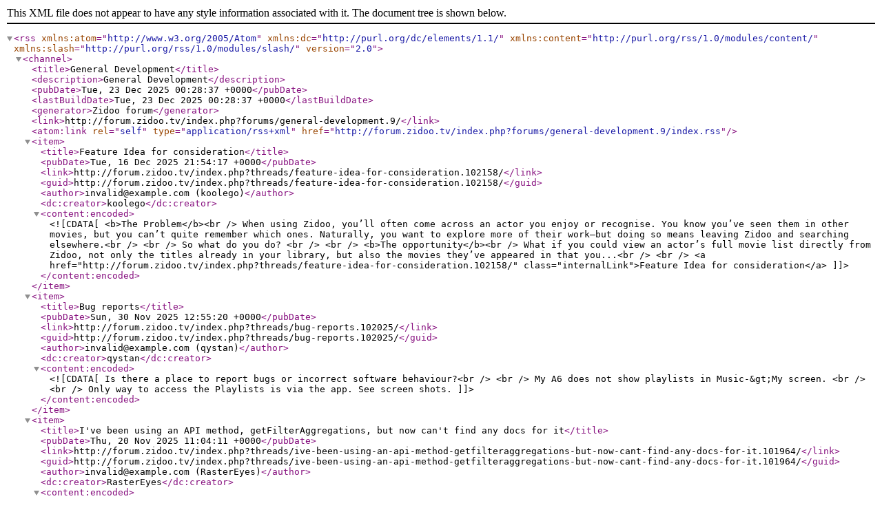

--- FILE ---
content_type: text/xml; charset=UTF-8
request_url: http://forum.zidoo.tv/index.php?forums/development.9/index.rss
body_size: 6235
content:
<?xml version="1.0" encoding="utf-8"?>
<rss version="2.0" xmlns:atom="http://www.w3.org/2005/Atom" xmlns:dc="http://purl.org/dc/elements/1.1/" xmlns:content="http://purl.org/rss/1.0/modules/content/" xmlns:slash="http://purl.org/rss/1.0/modules/slash/">
  <channel>
    <title>General Development</title>
    <description>General Development</description>
    <pubDate>Tue, 23 Dec 2025 00:28:37 +0000</pubDate>
    <lastBuildDate>Tue, 23 Dec 2025 00:28:37 +0000</lastBuildDate>
    <generator>Zidoo forum</generator>
    <link>http://forum.zidoo.tv/index.php?forums/general-development.9/</link>
    <atom:link rel="self" type="application/rss+xml" href="http://forum.zidoo.tv/index.php?forums/general-development.9/index.rss"/>
    <item>
      <title>Feature Idea for consideration</title>
      <pubDate>Tue, 16 Dec 2025 21:54:17 +0000</pubDate>
      <link>http://forum.zidoo.tv/index.php?threads/feature-idea-for-consideration.102158/</link>
      <guid>http://forum.zidoo.tv/index.php?threads/feature-idea-for-consideration.102158/</guid>
      <author>invalid@example.com (koolego)</author>
      <dc:creator>koolego</dc:creator>
      <content:encoded><![CDATA[<b>The Problem</b><br />
When using Zidoo, you’ll often come across an actor you enjoy or recognise. You know you’ve seen them in other movies, but you can’t quite remember which ones. Naturally, you want to explore more of their work—but doing so means leaving Zidoo and searching elsewhere.<br />
<br />
So what do you do? <br />
<br />
<b>The opportunity</b><br />
What if you could view an actor’s full movie list directly from Zidoo, not only the titles already in your library, but also the movies they’ve appeared in that you...<br />
<br />
<a href="http://forum.zidoo.tv/index.php?threads/feature-idea-for-consideration.102158/" class="internalLink">Feature Idea for consideration</a>]]></content:encoded>
    </item>
    <item>
      <title>Bug reports</title>
      <pubDate>Sun, 30 Nov 2025 12:55:20 +0000</pubDate>
      <link>http://forum.zidoo.tv/index.php?threads/bug-reports.102025/</link>
      <guid>http://forum.zidoo.tv/index.php?threads/bug-reports.102025/</guid>
      <author>invalid@example.com (qystan)</author>
      <dc:creator>qystan</dc:creator>
      <content:encoded><![CDATA[Is there a place to report bugs or incorrect software behaviour?<br />
<br />
My A6 does not show playlists in Music-&gt;My screen. <br />
<br />
Only way to access the Playlists is via the app. See screen shots.]]></content:encoded>
    </item>
    <item>
      <title>I've been using an API method, getFilterAggregations, but now can't find any docs for it</title>
      <pubDate>Thu, 20 Nov 2025 11:04:11 +0000</pubDate>
      <link>http://forum.zidoo.tv/index.php?threads/ive-been-using-an-api-method-getfilteraggregations-but-now-cant-find-any-docs-for-it.101964/</link>
      <guid>http://forum.zidoo.tv/index.php?threads/ive-been-using-an-api-method-getfilteraggregations-but-now-cant-find-any-docs-for-it.101964/</guid>
      <author>invalid@example.com (RasterEyes)</author>
      <dc:creator>RasterEyes</dc:creator>
      <content:encoded><![CDATA[I&#039;m sure I didn&#039;t just conjure this up out of thin air, but neither a forum search here, or a general Google or DuckDuckGo search, finds anything for &quot;zidoo getFilterAggregations&quot;.<br />
<br />
I&#039;ve been using this:<br />
<br />
<span style="font-family: 'Courier New'">http://</span><span style="font-family: 'Arial'"><i>ip-address</i></span><span style="font-family: 'Courier New'">:9529/Poster/v2/getFilterAggregations?type=0&amp;start=0</span><br />
<br />
To get an overview of everything in my Poster view. Here&#039;s a snippet of the data I get back:<br />
<br />


	<a href="http://forum.zidoo.tv/index.php?attachments/21053/" target="_blank">View attachment 21053</a>
	
<br />
<br />
The [FONT=Courier...<br />
<br />
[url=&#039;http://forum.zidoo.tv/index.php?threads/ive-been-using-an-api-method-getfilteraggregations-but-now-cant-find-any-docs-for-it.101964/&#039;]I&#039;ve been using an API method, getFilterAggregations, but now can&#039;t find any docs for it[/url]]]></content:encoded>
      <slash:comments>4</slash:comments>
    </item>
    <item>
      <title>What's the deal with the v2 REST API?</title>
      <pubDate>Mon, 17 Nov 2025 17:52:03 +0000</pubDate>
      <link>http://forum.zidoo.tv/index.php?threads/whats-the-deal-with-the-v2-rest-api.99739/</link>
      <guid>http://forum.zidoo.tv/index.php?threads/whats-the-deal-with-the-v2-rest-api.99739/</guid>
      <author>invalid@example.com (RasterEyes)</author>
      <dc:creator>RasterEyes</dc:creator>
      <content:encoded><![CDATA[I had a vague feeling I&#039;d seen a different version of the Zidoo REST API than this one:<br />
<br />
<a href="https://www.zidoo.tv/Support/developer/flag/video.html" target="_blank" class="externalLink" rel="nofollow">https://www.zidoo.tv/Support/developer/flag/video.html</a><br />
<br />
...and I even found that I&#039;d been using one of the calls (<span style="font-family: 'Courier New'">GET Poster/v2/getVideoInfo?id=</span><span style="font-family: 'Arial'">xxx</span>), but I was having a hard time tracking it down until I invoked just the right google-fu.<br />
<br />
<a href="https://apidoc.zidoo.tv/s/98365225/Gmwqxawu/qYXwzF9t" target="_blank" class="externalLink" rel="nofollow">https://apidoc.zidoo.tv/s/98365225/Gmwqxawu/qYXwzF9t</a><br />
<br />
This appears to be only in Chinese, but...<br />
<br />
<a href="http://forum.zidoo.tv/index.php?threads/whats-the-deal-with-the-v2-rest-api.99739/" class="internalLink">What&#039;s the deal with the v2 REST API?</a>]]></content:encoded>
      <slash:comments>15</slash:comments>
    </item>
    <item>
      <title>Dynamic Screen Error</title>
      <pubDate>Sat, 15 Nov 2025 12:26:03 +0000</pubDate>
      <link>http://forum.zidoo.tv/index.php?threads/dynamic-screen-error.101925/</link>
      <guid>http://forum.zidoo.tv/index.php?threads/dynamic-screen-error.101925/</guid>
      <author>invalid@example.com (koolego)</author>
      <dc:creator>koolego</dc:creator>
      <content:encoded><![CDATA[Hi,<br />
<br />
Love the Dynamic screens, they work very well; however, this one is the wrong screen for the movie.<br />


	<a href="http://forum.zidoo.tv/index.php?attachments/21004/" target="_blank">View attachment 21004</a>]]></content:encoded>
    </item>
    <item>
      <title>Saving a playlist</title>
      <pubDate>Wed, 12 Nov 2025 01:00:04 +0000</pubDate>
      <link>http://forum.zidoo.tv/index.php?threads/saving-a-playlist.101903/</link>
      <guid>http://forum.zidoo.tv/index.php?threads/saving-a-playlist.101903/</guid>
      <author>invalid@example.com (Oldstump)</author>
      <dc:creator>Oldstump</dc:creator>
      <content:encoded><![CDATA[Zidoo needs to make saving shuffled playlists in queue easier]]></content:encoded>
    </item>
    <item>
      <title>Feature request: Manually change director/actor photos in Poster Wall</title>
      <pubDate>Mon, 10 Nov 2025 05:03:17 +0000</pubDate>
      <link>http://forum.zidoo.tv/index.php?threads/feature-request-manually-change-director-actor-photos-in-poster-wall.101888/</link>
      <guid>http://forum.zidoo.tv/index.php?threads/feature-request-manually-change-director-actor-photos-in-poster-wall.101888/</guid>
      <author>invalid@example.com (Techlology)</author>
      <dc:creator>Techlology</dc:creator>
      <content:encoded><![CDATA[Currently, when we click on a director or an actor&#039;s name in Poster Wall, we are taken to their bio page with an image gallery and a list of their movies/shows that have been matched.<br />
<br />
This is great and quite a neat feature. However, it&#039;d be even more useful if we could have a menu option to change the person&#039;s photo by picking one from the existing gallery, similar to how we can choose a poster and backdrop for a movie. Particularly in cases where a person doesn&#039;t have any photos on TMDB...<br />
<br />
<a href="http://forum.zidoo.tv/index.php?threads/feature-request-manually-change-director-actor-photos-in-poster-wall.101888/" class="internalLink">Feature request: Manually change director/actor photos in Poster Wall</a>]]></content:encoded>
    </item>
    <item>
      <title>Now watching screen?</title>
      <pubDate>Fri, 31 Oct 2025 17:14:20 +0000</pubDate>
      <link>http://forum.zidoo.tv/index.php?threads/now-watching-screen.101805/</link>
      <guid>http://forum.zidoo.tv/index.php?threads/now-watching-screen.101805/</guid>
      <author>invalid@example.com (ckenisell)</author>
      <dc:creator>ckenisell</dc:creator>
      <content:encoded><![CDATA[Is it possible to program a &quot;Now watching&quot; screen that changes automatically based on the content selected on the Zidoo? Exactly like this dude is doing with the Kaleidoscape?<br />
<br />
<a href="https://www.facebook.com/share/r/1EuakR9jLu/" target="_blank" class="externalLink" rel="nofollow">https://www.facebook.com/share/r/1EuakR9jLu/</a>]]></content:encoded>
    </item>
    <item>
      <title>HQPlayer support - NAA</title>
      <pubDate>Mon, 27 Oct 2025 06:00:41 +0000</pubDate>
      <link>http://forum.zidoo.tv/index.php?threads/hqplayer-support-naa.101707/</link>
      <guid>http://forum.zidoo.tv/index.php?threads/hqplayer-support-naa.101707/</guid>
      <author>invalid@example.com (L-G)</author>
      <dc:creator>L-G</dc:creator>
      <content:encoded><![CDATA[Hi,<br />
<br />
I have been trying out a friends DMP-A6 (gen1). Found a lot of issues, but there are workarounds to all of them but this one; why is not NAA and perhaps DSD Direct incorporated in the software?<br />
<br />
The reason for asking to the obvious ambition of the product/s. There is a part of the highly consious audiophiles that drive the digital playback to also include substantial mathematical re-sampling and applying new filters outside the normal HiFi devices.<br />
<br />
Thanks in advance]]></content:encoded>
      <slash:comments>2</slash:comments>
    </item>
    <item>
      <title>How to sync two Zidoos? Continue watching?</title>
      <pubDate>Sat, 06 Sep 2025 12:21:53 +0000</pubDate>
      <link>http://forum.zidoo.tv/index.php?threads/how-to-sync-two-zidoos-continue-watching.101354/</link>
      <guid>http://forum.zidoo.tv/index.php?threads/how-to-sync-two-zidoos-continue-watching.101354/</guid>
      <author>invalid@example.com (Meelis)</author>
      <dc:creator>Meelis</dc:creator>
      <content:encoded><![CDATA[Hi!<br />
<br />
I have two Zidoo players and I’d like to sync them — mainly the <b>“continue watching” / resume playback</b> feature.<br />
<br />
Is <b>Trakt</b> the only way to sync watched status?<br />
Or is there a better way to sync <b>resume position and metadata</b> between both devices?<br />
<br />
<br />
<br />
Would love to hear what works best in 2025. Thanks!]]></content:encoded>
      <slash:comments>3</slash:comments>
    </item>
    <item>
      <title>Control4 Drivers Need Updated</title>
      <pubDate>Fri, 29 Aug 2025 23:23:50 +0000</pubDate>
      <link>http://forum.zidoo.tv/index.php?threads/control4-drivers-need-updated.101325/</link>
      <guid>http://forum.zidoo.tv/index.php?threads/control4-drivers-need-updated.101325/</guid>
      <author>invalid@example.com (AdamZ)</author>
      <dc:creator>AdamZ</dc:creator>
      <content:encoded><![CDATA[The Control4 drivers are 6+ years old... And they&#039;re very outdated. They mention a bunch of things that don&#039;t exist in the app, and they&#039;re missing basic functionality - such as RS232 control. <br />
<br />
Any idea if this will ever see an update?]]></content:encoded>
    </item>
    <item>
      <title>Development Image viewer Customized - open with menu</title>
      <pubDate>Mon, 11 Aug 2025 00:50:15 +0000</pubDate>
      <link>http://forum.zidoo.tv/index.php?threads/development-image-viewer-customized-open-with-menu.101160/</link>
      <guid>http://forum.zidoo.tv/index.php?threads/development-image-viewer-customized-open-with-menu.101160/</guid>
      <author>invalid@example.com (Caryl)</author>
      <dc:creator>Caryl</dc:creator>
      <content:encoded><![CDATA[I built an Image Viewer App that I need to use on Zidoo z30.<br />
<br />
The problem I have is that my app doesn&#039;t show up when I got to Zidoo explorer and opening an image has the &quot;open with&quot; option grayed out.<br />
<br />
Zidoo doesn&#039;t recognize my app as an image viewer.<br />
<br />
In my manifest.xml file I have added the<br />
<br />
&lt;intent-filter&gt;<br />
    &lt;action android:name=&quot;android.intent.action.VIEW&quot; /&gt;<br />
    &lt;category android:name=&quot;android.intent.category.DEFAULT&quot; /&gt;<br />
    &lt;category android:name=&quot;android.intent.category.BROWSABLE&quot;...<br />
<br />
<a href="http://forum.zidoo.tv/index.php?threads/development-image-viewer-customized-open-with-menu.101160/" class="internalLink">Development Image viewer Customized - open with menu</a>]]></content:encoded>
    </item>
    <item>
      <title>Home-Assistant Custom Component</title>
      <pubDate>Thu, 17 Jul 2025 13:50:39 +0000</pubDate>
      <link>http://forum.zidoo.tv/index.php?threads/home-assistant-custom-component.91377/</link>
      <guid>http://forum.zidoo.tv/index.php?threads/home-assistant-custom-component.91377/</guid>
      <author>invalid@example.com (wizmo)</author>
      <dc:creator>wizmo</dc:creator>
      <content:encoded><![CDATA[Wanted to share a HA custom component for Zidoo Players using the standard api.  <br />
Still work in progress and only tested on my Z9S, but its at a position where it may be useful to others.<br />
<br />
<a href="https://github.com/wizmo2/zidoo-player" target="_blank" class="externalLink" rel="nofollow">https://github.com/wizmo2/zidoo-player</a>]]></content:encoded>
      <slash:comments>130</slash:comments>
    </item>
    <item>
      <title>Recently viewed listing</title>
      <pubDate>Tue, 24 Jun 2025 00:39:40 +0000</pubDate>
      <link>http://forum.zidoo.tv/index.php?threads/recently-viewed-listing.100842/</link>
      <guid>http://forum.zidoo.tv/index.php?threads/recently-viewed-listing.100842/</guid>
      <author>invalid@example.com (Netmask)</author>
      <dc:creator>Netmask</dc:creator>
      <content:encoded><![CDATA[A small addition to the “Recently added” line. Often these will be viewed shortly after they appear in this category, I suggest once they are viewed they should be removed from the recently viewed listing and be returned to the normal movie or tv listing.]]></content:encoded>
      <slash:comments>7</slash:comments>
    </item>
    <item>
      <title>Set language / subtitle for shares/folders</title>
      <pubDate>Mon, 16 Jun 2025 18:06:02 +0000</pubDate>
      <link>http://forum.zidoo.tv/index.php?threads/set-language-subtitle-for-shares-folders.100806/</link>
      <guid>http://forum.zidoo.tv/index.php?threads/set-language-subtitle-for-shares-folders.100806/</guid>
      <author>invalid@example.com (shiremail)</author>
      <dc:creator>shiremail</dc:creator>
      <content:encoded><![CDATA[Let&#039;s say, you have a share/folder for anime and you want to set the language and subtitle for that folder to jap/eng (and nothing else).<br />
<br />
At the moment, I have to set the language and subs every time, when I start watching the next episode (of an anime).]]></content:encoded>
      <slash:comments>1</slash:comments>
    </item>
    <item>
      <title>'Recent' menu option</title>
      <pubDate>Sun, 15 Jun 2025 23:40:57 +0000</pubDate>
      <link>http://forum.zidoo.tv/index.php?threads/recent-menu-option.100807/</link>
      <guid>http://forum.zidoo.tv/index.php?threads/recent-menu-option.100807/</guid>
      <author>invalid@example.com (shiremail)</author>
      <dc:creator>shiremail</dc:creator>
      <content:encoded><![CDATA[This is actually a DUNE feature. It&#039;s basically a list of the last played files. This is really helpful if you have a complex folder structure and don&#039;t want to jump to the folder every time you start a new episode of a TV show, for example.]]></content:encoded>
    </item>
    <item>
      <title>Management of "watched" status</title>
      <pubDate>Wed, 04 Jun 2025 14:07:11 +0000</pubDate>
      <link>http://forum.zidoo.tv/index.php?threads/management-of-watched-status.100474/</link>
      <guid>http://forum.zidoo.tv/index.php?threads/management-of-watched-status.100474/</guid>
      <author>invalid@example.com (xliv)</author>
      <dc:creator>xliv</dc:creator>
      <content:encoded><![CDATA[With all home theater or media devices I&#039;ve owned, I&#039;ve always found it difficult to manage consistently and on a long term basis the &quot;watched&quot; status. Zidoo does not make it really easier, but mostly because instead of exporting / importing when changing the model, I set it up from scratch.<br />
Because of this, I&#039;m manually moving movies from one folder to another on my server (from unwatched to watched).<br />
But can&#039;t do this for series, especially the ongoing ones - and for the ones I&#039;ve stopped...<br />
<br />
<a href="http://forum.zidoo.tv/index.php?threads/management-of-watched-status.100474/" class="internalLink">Management of &quot;watched&quot; status</a>]]></content:encoded>
      <slash:comments>2</slash:comments>
    </item>
    <item>
      <title>Fully automated backup of Zidoo storage</title>
      <pubDate>Sat, 17 May 2025 14:04:11 +0000</pubDate>
      <link>http://forum.zidoo.tv/index.php?threads/fully-automated-backup-of-zidoo-storage.100603/</link>
      <guid>http://forum.zidoo.tv/index.php?threads/fully-automated-backup-of-zidoo-storage.100603/</guid>
      <author>invalid@example.com (Houbi)</author>
      <dc:creator>Houbi</dc:creator>
      <content:encoded><![CDATA[Hello Folks<br />
<br />
I&#039;ve made a PowerShell script to backup all Zidoo content, fully automated. It will cover it&#039;s local storage and also connected SSD&#039;s. You can exclude folders if you like.<br />
<br />
First it will check if the Zidoo is running or not, if its not running it will remotely start it using a magic packet. After one minute it will start to copy all the content to a target path of your choice. It will create a sub-folder with the current day&#039;s date and then copy all folders, subfolders and all...<br />
<br />
<a href="http://forum.zidoo.tv/index.php?threads/fully-automated-backup-of-zidoo-storage.100603/" class="internalLink">Fully automated backup of Zidoo storage</a>]]></content:encoded>
    </item>
    <item>
      <title>2.37 and 2.40 as Screen Ratios</title>
      <pubDate>Tue, 06 May 2025 19:07:20 +0000</pubDate>
      <link>http://forum.zidoo.tv/index.php?threads/2-37-and-2-40-as-screen-ratios.94973/</link>
      <guid>http://forum.zidoo.tv/index.php?threads/2-37-and-2-40-as-screen-ratios.94973/</guid>
      <author>invalid@example.com (Jonas Hansen)</author>
      <dc:creator>Jonas Hansen</dc:creator>
      <content:encoded><![CDATA[Hi,<br />
<br />
I have the Zidoo and love its ability to be configured for 2.35:1 aspect ratio.<br />
<br />
To be able to support more screens (such as my own), it would be great if it also had the ability to support 2.37:1 and 2.40:1 as these are used for movies as well.<br />
<br />
For me this would be a fantastic change request!]]></content:encoded>
      <slash:comments>18</slash:comments>
    </item>
    <item>
      <title>Home assistant norifications</title>
      <pubDate>Wed, 30 Apr 2025 15:42:15 +0000</pubDate>
      <link>http://forum.zidoo.tv/index.php?threads/home-assistant-norifications.100223/</link>
      <guid>http://forum.zidoo.tv/index.php?threads/home-assistant-norifications.100223/</guid>
      <author>invalid@example.com (patryk192)</author>
      <dc:creator>patryk192</dc:creator>
      <content:encoded><![CDATA[Hello, <br />
<br />
 Can someone confirm to me whether it is possible to send notifications from Home Assistant to Zidoo? <br />
<br />
 I will have a satellite decoder connected to the HDMI IN input and I would like to be able to display notifications from HA when using this decoder <br />
<br />
 I have a Samsung TV which unfortunately does not have an android and can not do it directly on TV, so I would like to buy a zidoo z9x]]></content:encoded>
      <slash:comments>6</slash:comments>
    </item>
  </channel>
</rss>
